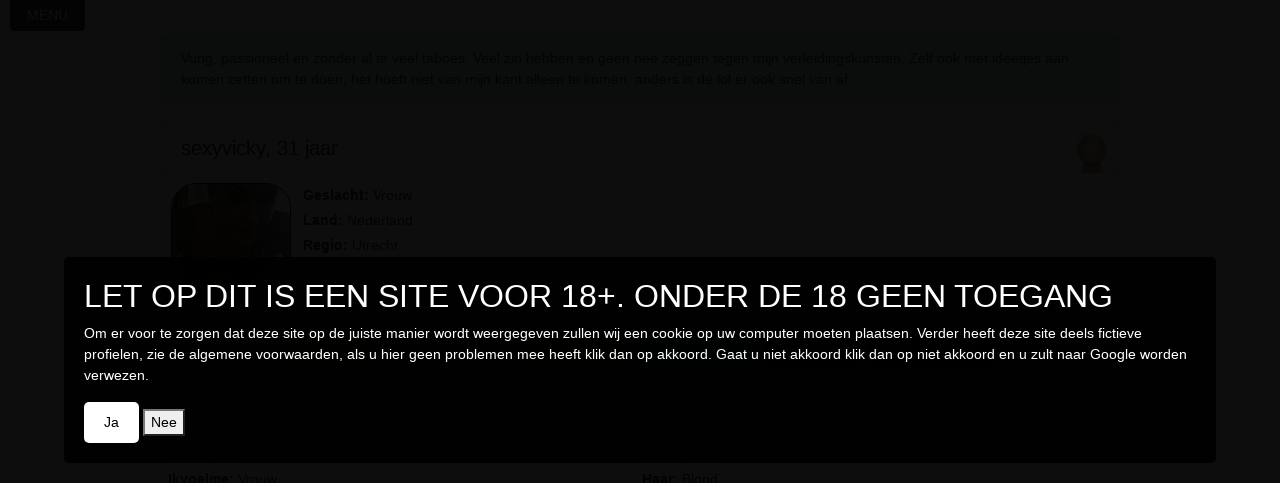

--- FILE ---
content_type: text/html; charset=utf-8
request_url: https://www.date4sexnu.nl/sexyvicky-date-profiel.html
body_size: 7498
content:

<!DOCTYPE html>
<html lang="nl">
<head>
<title>sexyvicky 31 jaar uit Utrecht </title>
<meta charset="utf-8">
<meta http-equiv="X-UA-Compatible" content="IE=edge">
<meta name="viewport" content="width=device-width, initial-scale=1">

<meta charset="utf-8">
<META HTTP-EQUIV='Pragma' CONTENT='no-cache'>
<META HTTP-EQUIV='Cache-Control' CONTENT='no-cache'>
<meta http-equiv="X-UA-Compatible" content="IE=edge">
<meta name="viewport" content="width=device-width, initial-scale=1">
<meta name="robots" content="index,follow"/>
<meta name="revisit" content="7 days"/>


<meta name="description" content="Vurig, passioneel en zonder al te veel taboes. Veel zin hebben en geen nee zeggen tegen mijn verleidingskunsten. Zelf ook met ideetjes aan komen zetten om te doen, het hoeft niet van mijn kant alleen te komen, anders is de lol er ook snel van af.">


<meta name="keywords" content="date4sexnu,dames,heren,swingers,sexdate,ondeugend,geile">
 <meta property="og:description" content="Vurig, passioneel en zonder al te veel taboes. Veel zin hebben en geen nee zeggen tegen mijn verleidingskunsten. Zelf ook met ideetjes aan komen zetten om te doen, het hoeft niet van mijn kant alleen te komen, anders is de lol er ook snel van af." /> 

<meta property="twitter:card" content="summary">
<meta property="twitter:description" content="Bij date4sexnu.nl is het heel makkelijk een leuke online sexdate te scoren, voor geile en gewillige dames, een ondeugende heer, of botergeile swingers ben je bij date4sexnu aan het juiste adres.">
<meta property="twitter:title" content="welkom op date4sexnu.nl">
<meta property="twitter:image" content="https://www.date4sexnu.nl/static/Y.png">


<meta name="apple-mobile-web-app-capable" content="yes">
<meta name="apple-mobile-web-app-title" content="date4sexnu.nl">

<link href="/static/css/all.css?fresh=" rel="stylesheet">
<link rel="stylesheet" href="/static/css/main.css?fresh=">
<link rel="shortcut icon" href="/favicon.ico" id="sicon" type="image/x-icon">
<link rel="icon" href="/favicon.ico" id="icon" type="image/x-icon">
<link rel="apple-touch-icon" href="/static/Y.png">
<link rel="sitemap" type="application/xml" title="Sitemap" href="/sitemap.xml" />
<link rel="canonical" href="https://www.date4sexnu.nl/sexyvicky-date-profiel.html" />
<script src="/static/jsorgineel/jquery-3.5.1.js?fresh="></script>
</head>
<body userauth="" path="/sexyvicky-date-profiel.html" profielid="28394" prefix="bootstrap/" aan="">
<style>
    .alert {
        margin:5px;
    }
    .img-rounded {
      border-radius: 25px;
      border: 1px solid #000000;
    }
    .mijnthumb {
      border-radius: 25px;
      border: 1px solid #000000;
    }


</style>
<style>
.top-bar {
  position: fixed;
  top: 0;
  left: 0;
  width: 100%;
  height: 50px;
  background-color: rgba(0, 0, 0, 0.8);
  display: flex;
  justify-content: center;
  align-items: center;
  z-index: 2;
    opacity: 0.8;
}

.top-bar.hidden {
  display: none;
}

.overlay {
  width: 100%;
  height: 100%;
  background-color: rgba(0, 0, 0, 0.8);
  display: flex;
  justify-content: center;
  text-align: center;
  align-items: center;
  padding: 0 20px;
}

.content {
  flex: 1;
}

#confirm-age {
  padding: 10px 20px;
  background-color: white;
  color: black;
  border: none;
  border-radius: 5px;
  cursor: pointer;
}

.page-content {
  position: relative;
  z-index: 1;
}

.page-content.blurred {
  filter: blur(5px); /* Add the blur effect to the page content */
}

.development-banner {
        position: fixed;
        background-color: red;
        color: white;
        width: 100%;
        height: 10px
        display: flex;
        justify-content: center;
        align-items: center;
        font-size: 12px;
        font-weight: bold;
        z-index: 2;
        text-align: center;
        
      }

   
#age-verification-modal {

    position: fixed; /* Positie vastgezet over de gehele pagina */
    top: 0;
    left: 0;
    width: 100%;
    height: 100%;
   /*display: flex !important; /* Gebruikt flexbox om inhoud te centreren */
    justify-content: center; /* Centreert de inhoud horizontaal */
    align-items: center; /* Centreert de inhoud verticaal */
    background-color: rgba(0, 0, 0, 0.95); /* Semi-transparante zwarte achtergrond */
    z-index: 1050; /* Hoog z-index niveau om bovenop te liggen */
    color:#FFF;
}

#age-verification-modal > div {
    background-color: rgba(0, 0, 0, 0.95); /* Witte achtergrond voor de modal content */
    padding: 20px;
    border-radius: 5px; /* Licht afgeronde hoeken voor esthetiek */
   /* box-shadow: 0 4px 8px rgba(0, 0, 0, 0.2); /* Subtiele schaduw voor diepte */
    width: auto; /* Automatische breedte gebaseerd op inhoud, tot een maximum */
    max-width: 90%; /* Zorgt ervoor dat het niet te breed wordt op grote schermen */
}

@media (max-width: 600px) {
  #age-verification-modal > div {
    width: 80%; /* Maakt de modal smaller op kleine schermen */
    padding: 10px; /* Minder padding op kleine schermen */
  }
}



</style>

<noscript><META HTTP-EQUIV="Refresh" CONTENT="0;URL=/geenjavascript/"></noscript>











 


<div class="page-wrapper chiller-theme" style="max-width: 1000px; margin: auto;">

  <div id="age-verification-modal" style="display:none;">
    <!-- Modal content -->
    <div>
      <h2>LET OP DIT IS EEN SITE VOOR 18+. ONDER DE 18 GEEN TOEGANG</h2>
      <p>  Om er voor te zorgen dat deze site op de juiste manier wordt weergegeven zullen wij een cookie op uw computer moeten plaatsen. Verder heeft deze site deels fictieve profielen, zie de algemene voorwaarden, als u hier geen problemen mee heeft klik dan op akkoord. Gaat u niet akkoord klik dan op niet akkoord en u zult naar Google worden verwezen.</p>
      <button id="confirm-age">Ja</button>
      <button id="deny-age">Nee</button>
    </div>
  </div>


<a id="show-sidebar" class="btn btn-sm btn-dark" href="#" style="width:75px;"><i class="fas fa-bars"></i></a>
<nav id="sidebar" class="sidebar-wrapper"><div class="sidebar-content">
<script>

document.addEventListener('DOMContentLoaded', function() {
  var modal = document.getElementById('age-verification-modal');
  var confirmButton = document.getElementById('confirm-age');
  var denyButton = document.getElementById('deny-age');

  console.log('cookie'+document.cookie);

  // Check if the age-verified cookie exists
 if (!document.cookie.split('; ').find(row => row.startsWith('age-verified='))) {
    console.log('cookie not found');
   modal.style.display = 'flex';
  }

  confirmButton.addEventListener('click', function() {

    // Stel de cookie in met een levensduur van 1 week
  document.cookie = "age-verified=true; max-age=604800; path=/";

    // Verberg de modal
    modal.style.display = 'none';
});


  denyButton.addEventListener('click', function() {
    window.location.href = 'https://www.google.com'; // Or a more suitable response for underage visitors
  });
});


window.setInterval(function() {
    if (document.getElementById("show-sidebar").innerHTML == '<i class="fas fa-bars"></i>') {
        document.getElementById("show-sidebar").innerHTML = 'MENU';
    } else {
        document.getElementById("show-sidebar").innerHTML = '<i class="fas fa-bars"></i>';
    }
}, 2000);

</script>



    <!-- sidebar-brand  -->
<div class="sidebar-brand">
<a href="/">Date4sexnu.nl</a>
<div id="close-sidebar">
  <i class="fas fa-times"></i>
</div>
</div>

<!-- sidebar-search naar /profielen/zoeken/  -->
<form class="navbar-form pull-right visible-xs visible-lg visible-md" style="border:0px;" action="/profielen/zoeken/" method="get" name="searchform" id="searchform"><input type='hidden' name='csrfmiddlewaretoken' value='CrlbPqJlIG2DwWWBtdBRNSBB8MG8Tizd2260tATaJQtN8GXdMki3hlkZ9gGcqkip' />
<div class="sidebar-search">
<div>
<div class="input-group">
<input type="text" class="form-control search-menu" placeholder="Search..." name="search_text" id="search_text">
<div class="input-group-append">
<span class="input-group-text">
<i class="fa fa-search" aria-hidden="true" onclick="document.forms.searchform.submit();" style="cursor:pointer;"></i>
</span>
</div>
</div>
</div>
</div>
</form>

<!-- sidebar-start menu  -->
<div class="sidebar-menu">
<ul>

<li><a href="/accounts/login/"><i class="fa fa-book"></i><span>Direct Inloggen</span></a></li>
<li><a href="/user/password/reset/"><i class="fa fa-book"></i><span>Gegevens Opvragen</span></a></li>
<li><a href="/accounts/register/"><i class="fa fa-book"></i><span>Gratis Registreren</span></a></li>


</ul>
</div>

<!-- end sidebar-menu  -->
</div>


</nav>

<main class="page-content">
<div class="wrapperhoofd"> 














<div id="mylistviewbonus" style="display:none;">
<div class="alert alert-info alert-dismissible" role="alert">
<button type="button" class="close" data-dismiss="alert"><span aria-hidden="true">&times;</span><span class="sr-only">Close</span></button>
<div id="alertboxbonus"></div>
<div class="clearfix"></div>
</div>
</div>

<div id="mylistviewuitbetaald" style="display:none;">
<div class="alert alert-info alert-dismissible" role="alert">
<button type="button" class="close" data-dismiss="alert"><span aria-hidden="true">&times;</span><span class="sr-only">Close</span></button>
<div id="alertboxuitbetaald"></div>
<div class="clearfix"></div>
</div>
</div>






 
    
    <div class="alert alert-info" role="alert">
        Vurig, passioneel en zonder al te veel taboes. Veel zin hebben en geen nee zeggen tegen mijn verleidingskunsten. Zelf ook met ideetjes aan komen zetten om te doen, het hoeft niet van mijn kant alleen te komen, anders is de lol er ook snel van af.
    </div>
    
    


             <div class="card">
             <div style="position:absolute; margin-top:5px; right:10px;"><img src="/static/images/bronze-icon.png" border="0" width="35" height="64" alt="bronze Member"></div>

<h5 class="card-header">sexyvicky, 31 jaar</h5>
<div class="card-body" style="padding:5px;">

            <div class="thumbspace" style="float:left; padding:5px;">
                <a href="/sexyvicky-date-profiel.html"><img src="https://www.date4sexnu.nl//media/uploaded_files/00%3A00%3A00_sexyvicky.jpg.130x130_q85_box-99%2C0%2C451%2C352_crop_detail.jpg" alt="Generic placeholder thumbnail" width="120" height="120" border="0" class="img-rounded mijnthumb"></a>
            </div>

<div style="float:left; padding:5px;">
                        
                            <div style="padding:2px;"><b>Geslacht: </b> Vrouw</div>
                        
                        
                            <div style="padding:2px;"><b>Land: </b> Nederland</div>
                        
                        
                            <div style="padding:2px;"><b>Regio: </b> Utrecht</div>
                        
                        
                            <div style="padding:2px;"><b>Lengte: </b> 171 cm</div>
                        
                        
                            <div style="padding:2px;"><b>Likes: </b> 109</div>
                        
                    </div>

</div>
</div>



    <div style="text-align:center; margin-bottom:15px;">
        
            <a href="/accounts/login/" class="btn btn-warning btn-md" style="margin-top:5px;"><i class="glyphicon glyphicon-envelope" rel=”nofollow”></i> Inloggen</a>
        
        
            <a href="/profielen/maak_favoriet/28394/?from=/sexyvicky-date-profiel.html#sexyvicky" class="btn btn-success btn-md" style="margin-top:5px;" rel=”nofollow”><i class="glyphicon glyphicon-ok"></i> Favoriet maken </a>
        
        <a href="/profielen/flirten/?profiel=28394" class="btn btn-warning btn-md" style="margin-top:5px;" rel=”nofollow”><i class="glyphicon glyphicon-heart"></i> Flirt met mij </a>
        <button type="button" class="btn btn-labeled btn-info" onclick="LikeProfiel();" style="margin-top:5px;"><span class="btn-label"><i class="glyphicon glyphicon-thumbs-up"></i></span> Like sexyvicky</button>




        <a href="/accounts/tegoed/?aanwie=sexyvicky" class="btn btn-primary btn-md" style="margin-top:5px;" rel=”nofollow”><i class="glyphicon glyphicon-gift"></i> Schenken</a>
        <a href="javascript:void(0)" onclick="alert('Melding ontvangen');" class="btn btn-danger btn-md" style="margin-top:5px;" rel=”nofollow”><i class="glyphicon glyphicon-exclamation-sign"></i> Meld misbruik</a>
        <div class="clearfix"></div>
    </div>


<div class="card">
<h5 class="card-header">Mijn eigenschappen</h5>
<div class="card-body" style="padding:5px;">

<div style="float:left; width:50%;">
                         
                            <div style="padding:2px;"><b>Zoekt: </b> Man</div>
                        
                        
                            <div style="padding:2px;"><b>Ikvoelme: </b> Vrouw</div>
                        
                        
                            <div style="padding:2px;"><b>Doel: </b> Sexdate</div>
                        
                        
                            <div style="padding:2px;"><b>Afkomst: </b> Nederlands</div>
                        
</div>
<div style="float:left; width:50%;">

                        
                            <div style="padding:2px;"><b>Ogen: </b> Blauw</div>
                        
                        
                            <div style="padding:2px;"><b>Haar: </b> Blond</div>
                        
                        
                            <div style="padding:2px;"><b>Sterren: </b> Leeuw</div>
                        
                        
                            <div style="padding:2px;"><b>Postuur: </b> Normaal</div>
                        
                        
</div>

</div>
</div>



<script>
function LikeProfiel() {
    var url = "/profielen/like/28394";
    $.get(
        url,
        {wat : ''},
        function(data) {
            alert(data);
        }
    );
}
</script>



<div id="wall-input">
<form action="/profielen/gratisbericht/" method="post"><input type='hidden' name='csrfmiddlewaretoken' value='CrlbPqJlIG2DwWWBtdBRNSBB8MG8Tizd2260tATaJQtN8GXdMki3hlkZ9gGcqkip' />




        <div class="card">
        <div style="position:relative; float:right; margin-top:-5px;">
<h5 class="card-header">Stuur een gratis bericht<input class="counter" type="text" value="500" readonly="readonly" style="width:50px;float:right;margin-left:4px; margin-top:5px; font-size: 12px;"/></div></h5>
<div class="card-body" style="padding:5px;">


            <textarea tabindex="1" cols="50" rows="3" maxlength="500" class="form-control" onfocus="this.onfocus=null;this.innerHTML='';this.style.color='inherit';" name="text_name" id="text_name" onkeyup="wallwriter(this)">Schrijf hier uw bericht...</textarea>
            <input type="hidden" name="sprofiel" value="sexyvicky">
            <div style="float:right; padding:5px;">
                
                    <span style="padding:2px;">
                    <a href="javascript:void(0)" onclick="setsm(' :D ');" target="_self" title="Big smile"><img src="/static/images/smilies/002_sbiggrin.gif" border="0" width="19" heigth="18" alt="Big smile"></a>
                    </span>
                
                    <span style="padding:2px;">
                    <a href="javascript:void(0)" onclick="setsm(' :P ');" target="_self" title="Confused"><img src="/static/images/smilies/002_sconfused.gif" border="0" width="19" heigth="18" alt="Confused"></a>
                    </span>
                
                    <span style="padding:2px;">
                    <a href="javascript:void(0)" onclick="setsm(' :L ');" target="_self" title="Cool"><img src="/static/images/smilies/002_scool.gif" border="0" width="19" heigth="18" alt="Cool"></a>
                    </span>
                
                    <span style="padding:2px;">
                    <a href="javascript:void(0)" onclick="setsm(' :O ');" target="_self" title="Huilen"><img src="/static/images/smilies/002_scry.gif" border="0" width="19" heigth="18" alt="Huilen"></a>
                    </span>
                
                    <span style="padding:2px;">
                    <a href="javascript:void(0)" onclick="setsm(' :H ');" target="_self" title="Drool"><img src="/static/images/smilies/002_sdrool.gif" border="0" width="19" heigth="18" alt="Drool"></a>
                    </span>
                
                    <span style="padding:2px;">
                    <a href="javascript:void(0)" onclick="setsm(' :G ');" target="_self" title="Happy"><img src="/static/images/smilies/002_shappy.gif" border="0" width="19" heigth="18" alt="Happy"></a>
                    </span>
                
                    <span style="padding:2px;">
                    <a href="javascript:void(0)" onclick="setsm(' :M ');" target="_self" title="Mad"><img src="/static/images/smilies/002_smad.gif" border="0" width="19" heigth="18" alt="Mad"></a>
                    </span>
                
                    <span style="padding:2px;">
                    <a href="javascript:void(0)" onclick="setsm(' :S ');" target="_self" title="Sad"><img src="/static/images/smilies/002_ssad.gif" border="0" width="19" heigth="18" alt="Sad"></a>
                    </span>
                
                    <span style="padding:2px;">
                    <a href="javascript:void(0)" onclick="setsm(' :A ');" target="_self" title="Sleepy"><img src="/static/images/smilies/002_ssleepy.gif" border="0" width="19" heigth="18" alt="Sleepy"></a>
                    </span>
                
                    <span style="padding:2px;">
                    <a href="javascript:void(0)" onclick="setsm(' :E ');" target="_self" title="Smile"><img src="/static/images/smilies/002_ssmile.gif" border="0" width="19" heigth="18" alt="Smile"></a>
                    </span>
                
                    <span style="padding:2px;">
                    <a href="javascript:void(0)" onclick="setsm(' :C ');" target="_self" title="Surprised"><img src="/static/images/smilies/002_ssuprised.gif" border="0" width="19" heigth="18" alt="Surprised"></a>
                    </span>
                
                    <span style="padding:2px;">
                    <a href="javascript:void(0)" onclick="setsm(' :V ');" target="_self" title="Tong"><img src="/static/images/smilies/002_stongue.gif" border="0" width="19" heigth="18" alt="Tong"></a>
                    </span>
                
                    <span style="padding:2px;">
                    <a href="javascript:void(0)" onclick="setsm(' :PP ');" target="_self" title="Knipoog"><img src="/static/images/smilies/knipoog.gif" border="0" width="19" heigth="18" alt="Knipoog"></a>
                    </span>
                
                    <span style="padding:2px;">
                    <a href="javascript:void(0)" onclick="setsm(' :HH ');" target="_self" title="Hehe"><img src="/static/images/smilies/smiley-tong.gif" border="0" width="19" heigth="18" alt="Hehe"></a>
                    </span>
                
                    <span style="padding:2px;">
                    <a href="javascript:void(0)" onclick="setsm(' :Ll ');" target="_self" title="Love 1"><img src="/static/images/smilies/love0001.gif" border="0" width="19" heigth="18" alt="Love 1"></a>
                    </span>
                
                    <span style="padding:2px;">
                    <a href="javascript:void(0)" onclick="setsm(' :L2 ');" target="_self" title="Love 2"><img src="/static/images/smilies/love0007.gif" border="0" width="19" heigth="18" alt="Love 2"></a>
                    </span>
                
                    <span style="padding:2px;">
                    <a href="javascript:void(0)" onclick="setsm(' :L5 ');" target="_self" title="Love 3"><img src="/static/images/smilies/love0015.gif" border="0" width="19" heigth="18" alt="Love 3"></a>
                    </span>
                
                    <span style="padding:2px;">
                    <a href="javascript:void(0)" onclick="setsm(' :L4 ');" target="_self" title="Love 4"><img src="/static/images/smilies/love0046.gif" border="0" width="19" heigth="18" alt="Love 4"></a>
                    </span>
                
                    <span style="padding:2px;">
                    <a href="javascript:void(0)" onclick="setsm(' :L8 ');" target="_self" title="Love 5"><img src="/static/images/smilies/love0050.gif" border="0" width="19" heigth="18" alt="Love 5"></a>
                    </span>
                
                    <span style="padding:2px;">
                    <a href="javascript:void(0)" onclick="setsm(' :L0 ');" target="_self" title="Love 6"><img src="/static/images/smilies/love0063.gif" border="0" width="19" heigth="18" alt="Love 6"></a>
                    </span>
                
                    <span style="padding:2px;">
                    <a href="javascript:void(0)" onclick="setsm(' :HH1 ');" target="_self" title="Hartje"><img src="/static/images/smilies/hh1.gif" border="0" width="19" heigth="18" alt="Hartje"></a>
                    </span>
                
                    <span style="padding:2px;">
                    <a href="javascript:void(0)" onclick="setsm(' :HH2 ');" target="_self" title="Hartje"><img src="/static/images/smilies/hh2.gif" border="0" width="19" heigth="18" alt="Hartje"></a>
                    </span>
                
                    <span style="padding:2px;">
                    <a href="javascript:void(0)" onclick="setsm(' :HH3 ');" target="_self" title="Knipoog"><img src="/static/images/smilies/hh3.gif" border="0" width="19" heigth="18" alt="Knipoog"></a>
                    </span>
                
                    <span style="padding:2px;">
                    <a href="javascript:void(0)" onclick="setsm(' :HH4 ');" target="_self" title="Heilig"><img src="/static/images/smilies/hh4.gif" border="0" width="19" heigth="18" alt="Heilig"></a>
                    </span>
                
            </div>
            <input tabindex="2" type="submit" value="Verstuur" class="btn btn-success" style="margin:5px;"/>
        </div>

    </div>
</form>
</div>


























<div class="card">
<h5 class="card-header">Opzoek naar contacten</h5>
<div class="card-body" style="padding:5px;">

        <div>





<div id="containertekst">
        
            <div>
                <h5 style="font-size:14px; margin:0; padding:0; font-weight: normal; padding:3px;"><a href="/partygirls-date-profiel.html" title="wij delen alles! mogen we jou verwennen?">wij delen alles! mogen we jou verwennen?</a></h5>
            </div>
        
            <div>
                <h5 style="font-size:14px; margin:0; padding:0; font-weight: normal; padding:3px;"><a href="/bastiaansex-date-profiel.html" title="friends with benefits">friends with benefits</a></h5>
            </div>
        
            <div>
                <h5 style="font-size:14px; margin:0; padding:0; font-weight: normal; padding:3px;"><a href="/millly-date-profiel.html" title="dik ontzettend heet en geil!">dik ontzettend heet en geil!</a></h5>
            </div>
        
            <div>
                <h5 style="font-size:14px; margin:0; padding:0; font-weight: normal; padding:3px;"><a href="/iersrood-date-profiel.html" title="neuk jij deze ierse rooie op de hooizolder?...">neuk jij deze ierse rooie op de hooizolder?...</a></h5>
            </div>
        
            <div>
                <h5 style="font-size:14px; margin:0; padding:0; font-weight: normal; padding:3px;"><a href="/maddie-date-profiel.html" title="oh dennenboom oh dennenboom wat is een pik to...">oh dennenboom oh dennenboom wat is een pik to...</a></h5>
            </div>
        
            <div>
                <h5 style="font-size:14px; margin:0; padding:0; font-weight: normal; padding:3px;"><a href="/diaana-date-profiel.html" title="busty barbie zoekt ken(nis) voor seks!">busty barbie zoekt ken(nis) voor seks!</a></h5>
            </div>
        
            <div>
                <h5 style="font-size:14px; margin:0; padding:0; font-weight: normal; padding:3px;"><a href="/omasisi-date-profiel.html" title="ik mis een harde lul!">ik mis een harde lul!</a></h5>
            </div>
        
            <div>
                <h5 style="font-size:14px; margin:0; padding:0; font-weight: normal; padding:3px;"><a href="/vnessa-date-profiel.html" title="zin in een geile wip?">zin in een geile wip?</a></h5>
            </div>
        
            <div>
                <h5 style="font-size:14px; margin:0; padding:0; font-weight: normal; padding:3px;"><a href="/xxxandra-date-profiel.html" title="wat ik allemaal met een flesje kan :p">wat ik allemaal met een flesje kan :p</a></h5>
            </div>
        
            <div>
                <h5 style="font-size:14px; margin:0; padding:0; font-weight: normal; padding:3px;"><a href="/chloee-date-profiel.html" title="hou jij van lekkere blonde meisjes?">hou jij van lekkere blonde meisjes?</a></h5>
            </div>
        
            <div>
                <h5 style="font-size:14px; margin:0; padding:0; font-weight: normal; padding:3px;"><a href="/wimla-date-profiel.html" title="ik wil een hete seksrelatie">ik wil een hete seksrelatie</a></h5>
            </div>
        
            <div>
                <h5 style="font-size:14px; margin:0; padding:0; font-weight: normal; padding:3px;"><a href="/mrsemiko-date-profiel.html" title="klasse meesteres zoekt slaven/sletjes om te v...">klasse meesteres zoekt slaven/sletjes om te v...</a></h5>
            </div>
        
            <div>
                <h5 style="font-size:14px; margin:0; padding:0; font-weight: normal; padding:3px;"><a href="/lauragreatest-date-profiel.html" title="geef me je lul en spuit me vol met je hete sp...">geef me je lul en spuit me vol met je hete sp...</a></h5>
            </div>
        
            <div>
                <h5 style="font-size:14px; margin:0; padding:0; font-weight: normal; padding:3px;"><a href="/izzzy-date-profiel.html" title="wild thing daagt je uit!! durf je?">wild thing daagt je uit!! durf je?</a></h5>
            </div>
        
            <div>
                <h5 style="font-size:14px; margin:0; padding:0; font-weight: normal; padding:3px;"><a href="/dannyiship-date-profiel.html" title="gaat er ook eens iemand voor het innerlijk?...">gaat er ook eens iemand voor het innerlijk?...</a></h5>
            </div>
        
            <div>
                <h5 style="font-size:14px; margin:0; padding:0; font-weight: normal; padding:3px;"><a href="/patriciav-date-profiel.html" title="mollige meid zoekt maatje voor spannende ding...">mollige meid zoekt maatje voor spannende ding...</a></h5>
            </div>
        
            <div>
                <h5 style="font-size:14px; margin:0; padding:0; font-weight: normal; padding:3px;"><a href="/mijntjee-date-profiel.html" title="geile snol is niks te dol!">geile snol is niks te dol!</a></h5>
            </div>
        
            <div>
                <h5 style="font-size:14px; margin:0; padding:0; font-weight: normal; padding:3px;"><a href="/nadiaa-date-profiel.html" title="wat is de natuur toch mooi!">wat is de natuur toch mooi!</a></h5>
            </div>
        
</div>






<style>
#container {
    width:100%;
    text-align:center;
}
#container > div {
    width: 125px;
    display: inline-block;
    vertical-align: top;
    text-align:center;
    margin:10px;
    padding:0px;
}
</style></div>
        </div>
                </div>


    
    <style>
#container {
    width:100%;
    text-align:center;
}
#container > div {
    width: 125px;
    display: inline-block;
    vertical-align: top;
    text-align:center;
    margin:10px;
    padding:0px;
}
    </style>

    <script language="Javascript" type="text/javascript">

        function wallwriter() {
            var input = $('#wall-input textarea');
            var left = 500 - input.val().length;
            if (left <= 0) { // > help syntax highlighter
                input.val(input.val().substring(0, 500));
                left = 0;

            }
            $('#wall-input .counter').val(left);
        }

        function setsm(bbcode) {
            document.getElementById('text_name').value  += bbcode + ' ';
            wallwriter();
        }

    </script>





</div>
</main>


<footer class="footer">
<div style="padding-top:4px; width:100%; text-align: center;"><p class="text-muted">Kunnen wij je van dienst zijn of heb je gewoon een vraag?
<div style="margin-top:-2px; width:100%; text-align: center;"><a href="/voorwaarden/" class="btn btn-primary btn-sm">Voorwaarden</a>  <a href="/privacy/" class="btn btn-success btn-sm">Privacy</a> <a href="/accounts/helpdesk/" class="btn btn-danger btn-sm">Faq/Helpdesk</a> <a href="/contact/" class="btn btn-warning btn-sm">Contact</a></div></p></div>
<div class="text-muted" style="font-size:11px; width:100%; text-align: center;">Het gebruik van de website is voor eigen risico! Lees de voorwaarden!<br> Dit is een entertainment site! Het gebruik van deze site kost geld!</div>
</footer>


</div>

<script src="/static/jsorgineel/jquery-3.5.1.js?fresh="></script>
<script src="/static/jsorgineel/popper.min.js?fresh="></script>
<script src="/static/js/main.min.js?fresh="></script>
<script src="/static/jsorgineel/menu.js?fresh="></script>

<!-- Global site tag (gtag.js) - Google Analytics -->
<script async src="https://www.googletagmanager.com/gtag/js?id=UA-110178860-1"></script>
<script>
  window.dataLayer = window.dataLayer || [];
  function gtag(){dataLayer.push(arguments);}
  gtag('js', new Date());

  gtag('config', 'UA-110178860-1');
</script>
<script>

</script>
<script>
const confirmAgeButton = document.getElementById('confirm-age');
const topBar = document.querySelector('.top-bar');

confirmAgeButton.addEventListener('click', function() {
  topBar.classList.add('hidden');
  document.querySelector('.page-content').classList.remove('blurred');
  $.get(
    "/data/agecheck/",
    {wat : ''},
    function(data) { }
);
});
</script>
   </div>

</body>
</html>


--- FILE ---
content_type: application/javascript
request_url: https://www.date4sexnu.nl/static/jsorgineel/menu.js?fresh=
body_size: 607
content:
jQuery(function ($) {

$(".sidebar-dropdown > a").click(function() {
    $(".sidebar-submenu").slideUp(200);

if ($(this).parent().hasClass("active")) {
    $(".sidebar-dropdown").removeClass("active");
    $(this).parent().removeClass("active");
} else {
    $(".sidebar-dropdown").removeClass("active");
    $(this)  .next(".sidebar-submenu").slideDown(200);
    $(this).parent().addClass("active");
}

});

$("#close-sidebar").click(function() {
    $(".page-wrapper").removeClass("toggled");
});
$("#show-sidebar").click(function() {
    $(".page-wrapper").addClass("toggled");
});

});

